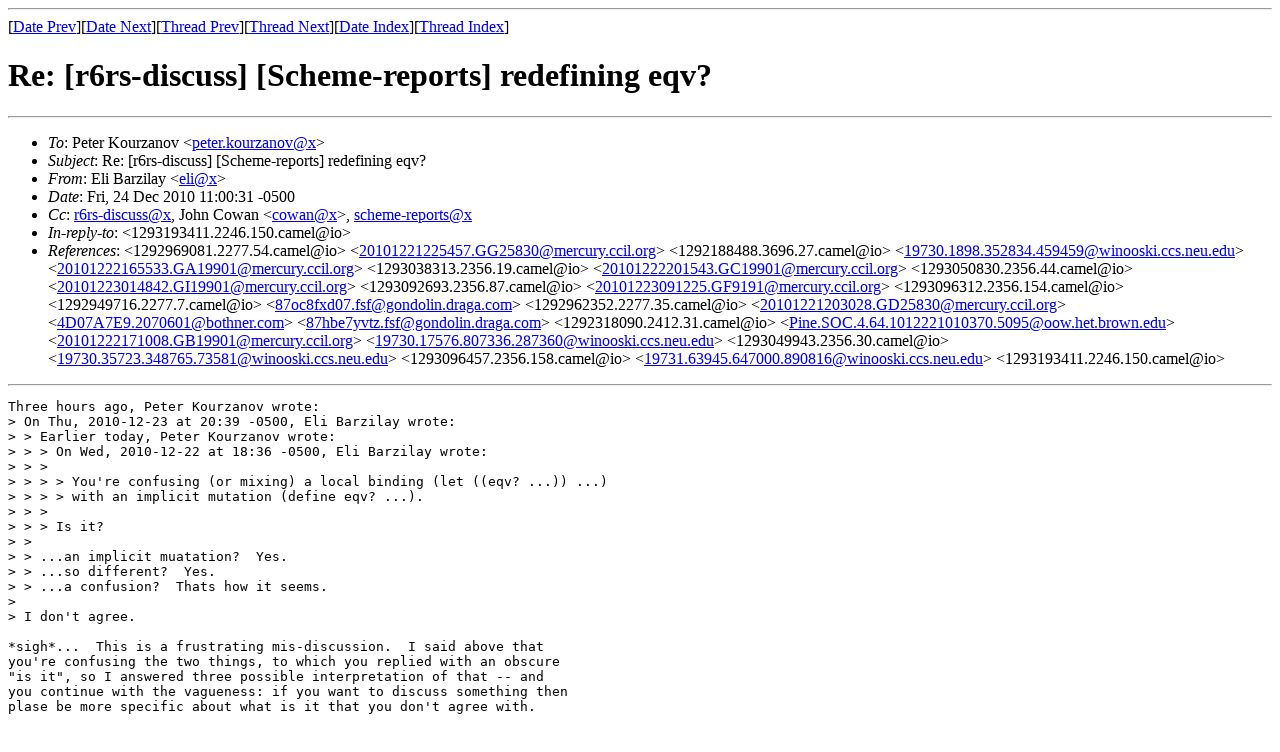

--- FILE ---
content_type: text/html
request_url: http://scheme-reports.org/mail/scheme-reports/msg03906.html
body_size: 5217
content:
<!-- MHonArc v2.6.19+ -->
<!--X-Subject: Re: [r6rs&#45;discuss] [Scheme&#45;reports]  redefining eqv? -->
<!--X-From-R13: Syv Pnemvynl &#60;ryvNonemvynl.bet> -->
<!--X-Date: Fri, 24 Dec 2010 16:03:39 +0000 (UTC) -->
<!--X-Message-Id: 19732.50079.52088.813272@winooski.ccs.neu.edu -->
<!--X-Content-Type: text/plain -->
<!--X-Reference: 1292969081.2277.54.camel@io -->
<!--X-Reference: 20101221225457.GG25830@mercury.ccil.org -->
<!--X-Reference: 1292188488.3696.27.camel@io -->
<!--X-Reference: 19730.1898.352834.459459@winooski.ccs.neu.edu -->
<!--X-Reference: 20101222165533.GA19901@mercury.ccil.org -->
<!--X-Reference: 1293038313.2356.19.camel@io -->
<!--X-Reference: 20101222201543.GC19901@mercury.ccil.org -->
<!--X-Reference: 1293050830.2356.44.camel@io -->
<!--X-Reference: 20101223014842.GI19901@mercury.ccil.org -->
<!--X-Reference: 1293092693.2356.87.camel@io -->
<!--X-Reference: 20101223091225.GF9191@mercury.ccil.org -->
<!--X-Reference: 1293096312.2356.154.camel@io -->
<!--X-Reference: 1292949716.2277.7.camel@io -->
<!--X-Reference: 87oc8fxd07.fsf@gondolin.draga.com -->
<!--X-Reference: 1292962352.2277.35.camel@io -->
<!--X-Reference: 20101221203028.GD25830@mercury.ccil.org -->
<!--X-Reference: 4D07A7E9.2070601@bothner.com -->
<!--X-Reference: 87hbe7yvtz.fsf@gondolin.draga.com -->
<!--X-Reference: 1292318090.2412.31.camel@io -->
<!--X-Reference: Pine.SOC.4.64.1012221010370.5095@oow.het.brown.edu -->
<!--X-Reference: 20101222171008.GB19901@mercury.ccil.org -->
<!--X-Reference: 19730.17576.807336.287360@winooski.ccs.neu.edu -->
<!--X-Reference: 1293049943.2356.30.camel@io -->
<!--X-Reference: 19730.35723.348765.73581@winooski.ccs.neu.edu -->
<!--X-Reference: 1293096457.2356.158.camel@io -->
<!--X-Reference: 19731.63945.647000.890816@winooski.ccs.neu.edu -->
<!--X-Reference: 1293193411.2246.150.camel@io -->
<!--X-Head-End-->
<!DOCTYPE HTML PUBLIC "-//W3C//DTD HTML 4.01 Transitional//EN"
        "http://www.w3.org/TR/html4/loose.dtd">
<html>
<head>
<title>Re: [r6rs-discuss] [Scheme-reports]  redefining eqv?</title>
<link rev="made" href="mailto:eli@x">
</head>
<body>
<!--X-Body-Begin-->
<!--X-User-Header-->
<!--X-User-Header-End-->
<!--X-TopPNI-->
<hr>
[<a href="msg04000.html">Date Prev</a>][<a href="msg03897.html">Date Next</a>][<a href="msg03998.html">Thread Prev</a>][<a href="msg03967.html">Thread Next</a>][<a href="maillist.html#03906">Date Index</a>][<a href="threads.html#03906">Thread Index</a>]
<!--X-TopPNI-End-->
<!--X-MsgBody-->
<!--X-Subject-Header-Begin-->
<h1>Re: [r6rs-discuss] [Scheme-reports]  redefining eqv?</h1>
<hr>
<!--X-Subject-Header-End-->
<!--X-Head-of-Message-->
<ul>
<li><em>To</em>: Peter Kourzanov &lt;<a href="mailto:peter.kourzanov%40gmail.com">peter.kourzanov@x</a>&gt;</li>
<li><em>Subject</em>: Re: [r6rs-discuss] [Scheme-reports]  redefining eqv?</li>
<li><em>From</em>: Eli Barzilay &lt;<a href="mailto:eli%40barzilay.org">eli@x</a>&gt;</li>
<li><em>Date</em>: Fri, 24 Dec 2010 11:00:31 -0500</li>
<li><em>Cc</em>: <a href="mailto:r6rs-discuss%40lists.r6rs.org">r6rs-discuss@x</a>, John Cowan &lt;<a href="mailto:cowan%40mercury.ccil.org">cowan@x</a>&gt;,	<a href="mailto:scheme-reports%40scheme-reports.org">scheme-reports@x</a></li>
<li><em>In-reply-to</em>: &lt;1293193411.2246.150.camel@io&gt;</li>
<li><em>References</em>: &lt;1292969081.2277.54.camel@io&gt;	&lt;<a href="msg04042.html">20101221225457.GG25830@mercury.ccil.org</a>&gt;	&lt;1292188488.3696.27.camel@io&gt;	&lt;<a href="msg03905.html">19730.1898.352834.459459@winooski.ccs.neu.edu</a>&gt;	&lt;<a href="msg03974.html">20101222165533.GA19901@mercury.ccil.org</a>&gt;	&lt;1293038313.2356.19.camel@io&gt;	&lt;<a href="msg04045.html">20101222201543.GC19901@mercury.ccil.org</a>&gt;	&lt;1293050830.2356.44.camel@io&gt;	&lt;<a href="msg03976.html">20101223014842.GI19901@mercury.ccil.org</a>&gt;	&lt;1293092693.2356.87.camel@io&gt;	&lt;<a href="msg03999.html">20101223091225.GF9191@mercury.ccil.org</a>&gt;	&lt;1293096312.2356.154.camel@io&gt; &lt;1292949716.2277.7.camel@io&gt;	&lt;<a href="msg04032.html">87oc8fxd07.fsf@gondolin.draga.com</a>&gt; &lt;1292962352.2277.35.camel@io&gt;	&lt;<a href="msg03947.html">20101221203028.GD25830@mercury.ccil.org</a>&gt;	&lt;<a href="msg03990.html">4D07A7E9.2070601@bothner.com</a>&gt; &lt;<a href="msg03939.html">87hbe7yvtz.fsf@gondolin.draga.com</a>&gt;	&lt;1292318090.2412.31.camel@io&gt;	&lt;<a href="msg03980.html">Pine.SOC.4.64.1012221010370.5095@oow.het.brown.edu</a>&gt;	&lt;<a href="msg04022.html">20101222171008.GB19901@mercury.ccil.org</a>&gt;	&lt;<a href="msg04011.html">19730.17576.807336.287360@winooski.ccs.neu.edu</a>&gt;	&lt;1293049943.2356.30.camel@io&gt;	&lt;<a href="msg03991.html">19730.35723.348765.73581@winooski.ccs.neu.edu</a>&gt;	&lt;1293096457.2356.158.camel@io&gt;	&lt;<a href="msg03915.html">19731.63945.647000.890816@winooski.ccs.neu.edu</a>&gt;	&lt;1293193411.2246.150.camel@io&gt;</li>
</ul>
<!--X-Head-of-Message-End-->
<!--X-Head-Body-Sep-Begin-->
<hr>
<!--X-Head-Body-Sep-End-->
<!--X-Body-of-Message-->
<pre>Three hours ago, Peter Kourzanov wrote:
&gt; On Thu, 2010-12-23 at 20:39 -0500, Eli Barzilay wrote:
&gt; &gt; Earlier today, Peter Kourzanov wrote:
&gt; &gt; &gt; On Wed, 2010-12-22 at 18:36 -0500, Eli Barzilay wrote:
&gt; &gt; &gt; 
&gt; &gt; &gt; &gt; You're confusing (or mixing) a local binding (let ((eqv? ...)) ...)
&gt; &gt; &gt; &gt; with an implicit mutation (define eqv? ...).  
&gt; &gt; &gt; 
&gt; &gt; &gt; Is it?
&gt; &gt; 
&gt; &gt; ...an implicit muatation?  Yes.
&gt; &gt; ...so different?  Yes.
&gt; &gt; ...a confusion?  Thats how it seems.
&gt; 
&gt; I don't agree. 

*sigh*...  This is a frustrating mis-discussion.  I said above that
you're confusing the two things, to which you replied with an obscure
&quot;is it&quot;, so I answered three possible interpretation of that -- and
you continue with the vagueness: if you want to discuss something then
plase be more specific about what is it that you don't agree with.


&gt; 11.2.1: &quot;The first from of define binds &lt;variable&gt; to a new location
&gt; before assigning the value of &lt;expression&gt; to it.&quot;  (other forms are
&gt; trivially expressed using the first)
&gt; 
&gt; That's exactly #1 (new location), #2 (setting the value) and #3
&gt; (binding of the new location to the given name).  I can only relate
&gt; #3 to the meaning of eqv? (the name) before (define eqv? ...).

The location that the text refers to is due to mutable variables in
Scheme.  It means that bindings map identifiers too (mutable)
locations rather than to values (which makes them all constant, as in
other functional languages like ML).  None of this happens when you
*re*define a binding -- that case turns into an implicit assignment in
R5RS (sans modules) but it is not intended to be a device that you'd
use instead of assignment, only as a way to reload code and getting
new values in effect for existing references.  It also doesn't happen
in R6RS where you just don't redefine bindings.


&gt; &gt; &gt; The way I read R6RS, (define) is supposed to (#1) allocate a new
&gt; &gt; &gt; location for this new eqv?, (#2) set! the result of the
&gt; &gt; &gt; expression to it and (#3) mutate the *binding* for eqv? in the
&gt; &gt; &gt; environment (or splice into parent environment when enclosed by
&gt; &gt; &gt; begin). At least, that's what it typically does for other
&gt; &gt; &gt; variables. I.e.,
&gt; &gt; 
&gt; &gt; That's r5rs w/out any module system.  Not r6rs (in a library).
&gt; 
&gt; Is there a difference? Let's see...

Yes, there is a difference.  A toplevel `define' in R5RS is analogous
to a side-effect in a single ongoing repl, and in R6RS it is more like
an internal define, scoped by the library it is part of.


&gt; 11.2: &quot;Definitions may appear within a &lt;top-level body&gt; (section 8.1),
&gt; at the top of a &lt;library body&gt; (section 7.1), or at the top of a &lt;body&gt;
&gt; (section 11.3).&quot;
&gt; 
&gt; 8.1: &quot;A &lt;top-level body&gt; is like a &lt;library body&gt; (see section 7.1),
&gt; except that definitions and expressions may occur in any order.&quot;
&gt; 
&gt; so =&gt; not this one,

(I have no idea what that &quot;=&gt;&quot; stads for, what &quot;this&quot; refers to, and
what &quot;not&quot; negates.)


&gt; &gt; &gt; And, BTW, 11.3 says that (define) is equivalent to (letrec*). So why
&gt; &gt; &gt; are these cases so different then?
&gt; &gt; 
&gt; &gt; Because those are internal definitions.
&gt; 
&gt; Again, what's the difference?

An internal block of `define's is equivalent to a `letrec' (or a
`letrec*' in R6RS), for example, this:

  (define x 1)
  (define x 2)

cannot appear in an internal definition context in the same way that
you cannot have two bindings for `x' in a `letrec'.  This behavior
makes these kinds of definitions very different than the kinds of
mutations you are trying to promote (the toplevel redefinition of
`eqv?').


&gt; Let's see...
&gt; 
&gt; 7.1: &quot;A &lt;library body&gt; is like a &lt;body&gt; (see section 11.3) except that a
&gt; &lt;library body&gt;s need not include any expressions.&quot;
&gt; 
&gt; so =&gt; not this one either,

(Still no clue why you quoted that, or what the conclusion is supposed
to be.)


&gt; Finally:
&gt; 
&gt; 11.3: &quot;An expanded &lt;body&gt; (see chapter 10) containing variable
&gt; definitions can always be converted into an equivalent letrec*
&gt; expression.&quot;
&gt; 
&gt; Chapter 10 goes into fine details of how to reorder according to
&gt; 8.1.

(Or why the ordering of definitions is relevant.)


&gt; &gt; &gt; I guess if R6RS enforced macro-implementation of (case), like
&gt; &gt; &gt; Haskell's Prelude, the problem would be solved (via syntactic
&gt; &gt; &gt; closures provided by hygiene &amp; referential transparency of
&gt; &gt; &gt; syntax-rules).
&gt; &gt; 
&gt; &gt; ??
&gt; 
&gt; Let just prescribe the &quot;wanted&quot; syntax-rules implementation of case
&gt; in the standard.  Then there can be no confusion about its meaning
&gt; and no PhD required to understand what the standard intends but does
&gt; not say.

(So far I see only one person who was confused over that.)

It's the nth time that you ask to specify that `case' be implemented
as a macro -- yet you haven't provided any motivation for doing so.

The only thing that looks close to a reason is your desire to be able
to customize the equality that it uses -- yet this doesn't require
forcing a macro implementation.  For example, the text could replace

  in the sense of `eqv?'

with

  in the sense of the current lexical binding for `eqv?'

and you get your kind of customization hook without a requirement on
the implementation.

As for the hook itself, there is first the question of why a hook is
needed, and then there's how it should be implemented.  The solution
of mutating `eqv?' is pretty horrible IMO -- and it's worse when you
actually want to do this by a `define'.  If anything, you should go
with advocating a plain `set!' which would clarify that you really
want some more &quot;hook-ish&quot; name like `current-equality', and better to
use some feature that avoids race conditions for threaded
implementations (eg, racket parameters).

That would be a much better suggestion, which I still won't like
because of situations like:

  ;; my code
  (define (foo x)
    ... case ...)

  ;; your code
  (define (bar x)
    (parameterize ([current-equality my-equal?])
      (case (foo x)
        [(1) (foo x)])))

In this case, the function I wrote breaks because you wanted to
customize your `case'.  Two outcomes of this are -- (a) you need to
use the customization very carefully, as in

  (define (bar x)
    (let ([x* (foo x)]
          [old-eq (current-equality)])
      (parameterize ([current-equality my-equal?])
        (case x*
          [(1) (parameterize ([current-equality old-eq])
                 (foo x))]))))

or (b) I write my `bar' in a defensive way and make sure that
`current-equality' is set to `eqv?', ending with similar hair.

Both of these seem much more unpleasant than passing in the equality
as an additional argument to some `case-with'.

-- 
          ((lambda (x) (x x)) (lambda (x) (x x)))          Eli Barzilay:
                    <a  rel="nofollow" href="http://barzilay.org/">http://barzilay.org/</a>                   Maze is Life!

_______________________________________________
r6rs-discuss mailing list
r6rs-discuss@x
<a  rel="nofollow" href="http://lists.r6rs.org/cgi-bin/mailman/listinfo/r6rs-discuss">http://lists.r6rs.org/cgi-bin/mailman/listinfo/r6rs-discuss</a>

</pre>
<!--X-Body-of-Message-End-->
<!--X-MsgBody-End-->
<!--X-Follow-Ups-->
<hr>
<ul><li><strong>Follow-Ups</strong>:
<ul>
<li><strong><a name="03967" href="msg03967.html">Re: [Scheme-reports] [r6rs-discuss] redefining eqv?</a></strong>
<ul><li><em>From:</em> Peter Kourzanov &lt;peter.kourzanov@x&gt;</li></ul></li>
<li><strong><a name="03951" href="msg03951.html">Re: [r6rs-discuss] [Scheme-reports]  redefining eqv?</a></strong>
<ul><li><em>From:</em> Andre van Tonder &lt;andre@x&gt;</li></ul></li>
<li><strong><a name="04012" href="msg04012.html">Re: [Scheme-reports] [r6rs-discuss] redefining eqv?</a></strong>
<ul><li><em>From:</em> Andre van Tonder &lt;andre@x&gt;</li></ul></li>
</ul></li></ul>
<!--X-Follow-Ups-End-->
<!--X-References-->
<ul><li><strong>References</strong>:
<ul>
<li><strong><a name="03931" href="msg03931.html">Re: [r6rs-discuss] [Scheme-reports] Scheme pattern matching: the case for (case)</a></strong>
<ul><li><em>From:</em> Peter Kourzanov &lt;peter.kourzanov@x&gt;</li></ul></li>
<li><strong><a name="04042" href="msg04042.html">Re: [Scheme-reports] [r6rs-discuss] Scheme pattern matching:	the	case for (case)</a></strong>
<ul><li><em>From:</em> John Cowan &lt;cowan@x&gt;</li></ul></li>
<li><strong><a name="03905" href="msg03905.html">Re: [r6rs-discuss] [Scheme-reports] Scheme pattern matching: the case for (case)</a></strong>
<ul><li><em>From:</em> Eli Barzilay &lt;eli@x&gt;</li></ul></li>
<li><strong><a name="03974" href="msg03974.html">Re: [r6rs-discuss] [Scheme-reports] Scheme pattern matching:	the	case for (case)</a></strong>
<ul><li><em>From:</em> John Cowan &lt;cowan@x&gt;</li></ul></li>
<li><strong><a name="03956" href="msg03956.html">Re: [r6rs-discuss] [Scheme-reports] Scheme pattern matching: the case for (case)</a></strong>
<ul><li><em>From:</em> Peter Kourzanov &lt;peter.kourzanov@x&gt;</li></ul></li>
<li><strong><a name="04045" href="msg04045.html">Re: [Scheme-reports] [r6rs-discuss] Scheme pattern matching:	the	case for (case)</a></strong>
<ul><li><em>From:</em> John Cowan &lt;cowan@x&gt;</li></ul></li>
<li><strong><a name="04029" href="msg04029.html">Re: [r6rs-discuss] [Scheme-reports]  redefining eqv?</a></strong>
<ul><li><em>From:</em> Peter Kourzanov &lt;peter.kourzanov@x&gt;</li></ul></li>
<li><strong><a name="03976" href="msg03976.html">Re: [r6rs-discuss] [Scheme-reports]  redefining eqv?</a></strong>
<ul><li><em>From:</em> John Cowan &lt;cowan@x&gt;</li></ul></li>
<li><strong><a name="03937" href="msg03937.html">Re: [r6rs-discuss] [Scheme-reports]  redefining eqv?</a></strong>
<ul><li><em>From:</em> Peter Kourzanov &lt;peter.kourzanov@x&gt;</li></ul></li>
<li><strong><a name="03999" href="msg03999.html">Re: [Scheme-reports] [r6rs-discuss] redefining eqv?</a></strong>
<ul><li><em>From:</em> John Cowan &lt;cowan@x&gt;</li></ul></li>
<li><strong><a name="03919" href="msg03919.html">Re: [Scheme-reports] [r6rs-discuss] redefining eqv?</a></strong>
<ul><li><em>From:</em> Peter Kourzanov &lt;peter.kourzanov@x&gt;</li></ul></li>
<li><strong><a name="03996" href="msg03996.html">Re: [r6rs-discuss] [Scheme-reports] [scheme-reports] Scheme pattern matching &amp; R*RS</a></strong>
<ul><li><em>From:</em> Peter Kourzanov &lt;peter.kourzanov@x&gt;</li></ul></li>
<li><strong><a name="04032" href="msg04032.html">Re: [Scheme-reports] [r6rs-discuss] [scheme-reports] Scheme pattern	matching &amp; R*RS</a></strong>
<ul><li><em>From:</em> Jim Wise &lt;jwise@x&gt;</li></ul></li>
<li><strong><a name="04020" href="msg04020.html">Re: [r6rs-discuss] [Scheme-reports] Scheme pattern matching: the case for (case)</a></strong>
<ul><li><em>From:</em> Peter Kourzanov &lt;peter.kourzanov@x&gt;</li></ul></li>
<li><strong><a name="03947" href="msg03947.html">Re: [r6rs-discuss] [Scheme-reports] Scheme pattern matching:	the	case for (case)</a></strong>
<ul><li><em>From:</em> John Cowan &lt;cowan@x&gt;</li></ul></li>
<li><strong><a name="03990" href="msg03990.html">Re: [r6rs-discuss] [scheme-reports] Scheme pattern matching &amp; R*RS</a></strong>
<ul><li><em>From:</em> Per Bothner &lt;per@x&gt;</li></ul></li>
<li><strong><a name="03939" href="msg03939.html">Re: [r6rs-discuss] [Scheme-reports] [scheme-reports] Scheme pattern	matching &amp; R*RS</a></strong>
<ul><li><em>From:</em> Jim Wise &lt;jwise@x&gt;</li></ul></li>
<li><strong><a name="04039" href="msg04039.html">Re: [r6rs-discuss] [scheme-reports] Scheme pattern matching &amp; R*RS</a></strong>
<ul><li><em>From:</em> Peter Kourzanov &lt;peter.kourzanov@x&gt;</li></ul></li>
<li><strong><a name="03980" href="msg03980.html">Re: [r6rs-discuss] [Scheme-reports] Scheme pattern matching: the case for (case)</a></strong>
<ul><li><em>From:</em> Andre van Tonder &lt;andre@x&gt;</li></ul></li>
<li><strong><a name="04022" href="msg04022.html">Re: [Scheme-reports] [r6rs-discuss] Scheme pattern matching:	the	case for (case)</a></strong>
<ul><li><em>From:</em> John Cowan &lt;cowan@x&gt;</li></ul></li>
<li><strong><a name="04011" href="msg04011.html">Re: [r6rs-discuss] [Scheme-reports] Scheme pattern matching:	the	case for (case)</a></strong>
<ul><li><em>From:</em> Eli Barzilay &lt;eli@x&gt;</li></ul></li>
<li><strong><a name="03922" href="msg03922.html">Re: [r6rs-discuss] [Scheme-reports]  redefining eqv?</a></strong>
<ul><li><em>From:</em> Peter Kourzanov &lt;peter.kourzanov@x&gt;</li></ul></li>
<li><strong><a name="03991" href="msg03991.html">Re: [Scheme-reports] [r6rs-discuss] redefining eqv?</a></strong>
<ul><li><em>From:</em> Eli Barzilay &lt;eli@x&gt;</li></ul></li>
<li><strong><a name="03992" href="msg03992.html">Re: [Scheme-reports] [r6rs-discuss] redefining eqv?</a></strong>
<ul><li><em>From:</em> Peter Kourzanov &lt;peter.kourzanov@x&gt;</li></ul></li>
<li><strong><a name="03915" href="msg03915.html">Re: [Scheme-reports] [r6rs-discuss] redefining eqv?</a></strong>
<ul><li><em>From:</em> Eli Barzilay &lt;eli@x&gt;</li></ul></li>
<li><strong><a name="03998" href="msg03998.html">Re: [Scheme-reports] [r6rs-discuss] redefining eqv?</a></strong>
<ul><li><em>From:</em> Peter Kourzanov &lt;peter.kourzanov@x&gt;</li></ul></li>
</ul></li></ul>
<!--X-References-End-->
<!--X-BotPNI-->
<ul>
<li>Prev by Date:
<strong><a href="msg04000.html">[r6rs-discuss] [Scheme-reports]  Scheme as FP assembly language</a></strong>
</li>
<li>Next by Date:
<strong><a href="msg03897.html">Re: [r6rs-discuss] [Scheme-reports] redefining eqv?</a></strong>
</li>
<li>Previous by thread:
<strong><a href="msg03998.html">Re: [Scheme-reports] [r6rs-discuss] redefining eqv?</a></strong>
</li>
<li>Next by thread:
<strong><a href="msg03967.html">Re: [Scheme-reports] [r6rs-discuss] redefining eqv?</a></strong>
</li>
<li>Index(es):
<ul>
<li><a href="maillist.html#03906"><strong>Date</strong></a></li>
<li><a href="threads.html#03906"><strong>Thread</strong></a></li>
</ul>
</li>
</ul>

<!--X-BotPNI-End-->
<!--X-User-Footer-->
<!--X-User-Footer-End-->
</body>
</html>
